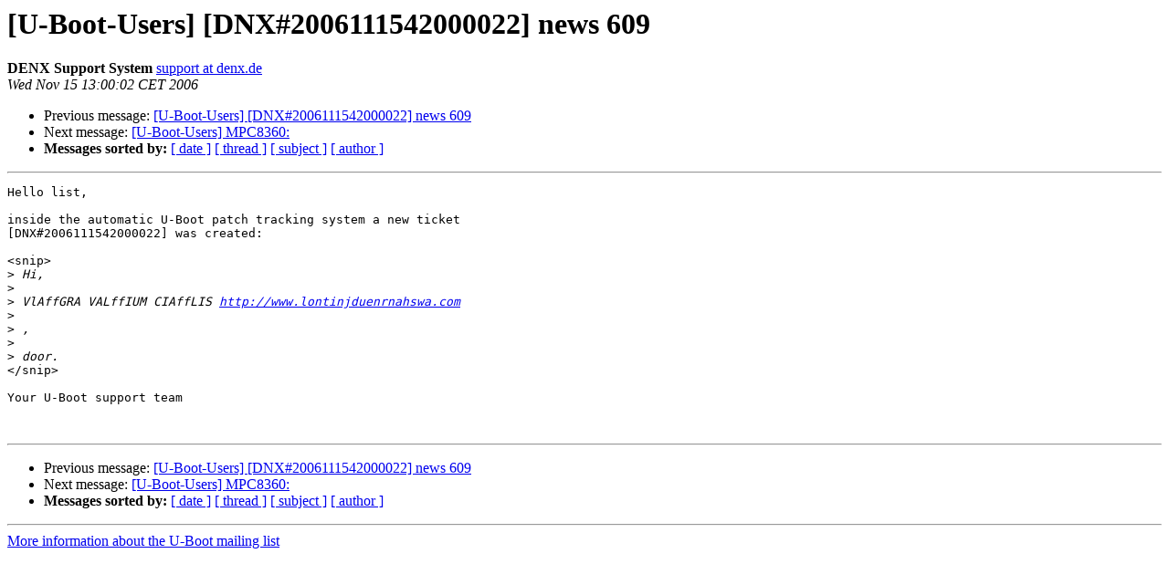

--- FILE ---
content_type: text/html
request_url: https://lists.denx.de/pipermail/u-boot/2006-November/017948.html
body_size: 904
content:
<!DOCTYPE HTML PUBLIC "-//W3C//DTD HTML 3.2//EN">
<HTML>
 <HEAD>
   <TITLE> [U-Boot-Users] [DNX#2006111542000022] news 609
   </TITLE>
   <LINK REL="Index" HREF="index.html" >
   <LINK REL="made" HREF="mailto:u-boot%40lists.denx.de?Subject=%5BU-Boot-Users%5D%20%5BDNX%232006111542000022%5D%20news%20609&In-Reply-To=">
   <META NAME="robots" CONTENT="index,nofollow">
   <META http-equiv="Content-Type" content="text/html; charset=us-ascii">
   <LINK REL="Previous"  HREF="017949.html">
   <LINK REL="Next"  HREF="017951.html">
 </HEAD>
 <BODY BGCOLOR="#ffffff">
   <H1>[U-Boot-Users] [DNX#2006111542000022] news 609</H1>
    <B>DENX Support System</B> 
    <A HREF="mailto:u-boot%40lists.denx.de?Subject=%5BU-Boot-Users%5D%20%5BDNX%232006111542000022%5D%20news%20609&In-Reply-To="
       TITLE="[U-Boot-Users] [DNX#2006111542000022] news 609">support at denx.de
       </A><BR>
    <I>Wed Nov 15 13:00:02 CET 2006</I>
    <P><UL>
        <LI>Previous message: <A HREF="017949.html">[U-Boot-Users] [DNX#2006111542000022] news 609
</A></li>
        <LI>Next message: <A HREF="017951.html">[U-Boot-Users] MPC8360:
</A></li>
         <LI> <B>Messages sorted by:</B> 
              <a href="date.html#17948">[ date ]</a>
              <a href="thread.html#17948">[ thread ]</a>
              <a href="subject.html#17948">[ subject ]</a>
              <a href="author.html#17948">[ author ]</a>
         </LI>
       </UL>
    <HR>  
<!--beginarticle-->
<PRE>Hello list,

inside the automatic U-Boot patch tracking system a new ticket
[DNX#2006111542000022] was created:

&lt;snip&gt;
&gt;<i> Hi,
</I>&gt;<i>  
</I>&gt;<i> VlAffGRA VALffIUM CIAffLIS <A HREF="http://www.lontinjduenrnahswa.com">http://www.lontinjduenrnahswa.com</A>
</I>&gt;<i>  
</I>&gt;<i> ,
</I>&gt;<i> 
</I>&gt;<i> door.
</I>&lt;/snip&gt;

Your U-Boot support team


</PRE>

<!--endarticle-->
    <HR>
    <P><UL>
        <!--threads-->
	<LI>Previous message: <A HREF="017949.html">[U-Boot-Users] [DNX#2006111542000022] news 609
</A></li>
	<LI>Next message: <A HREF="017951.html">[U-Boot-Users] MPC8360:
</A></li>
         <LI> <B>Messages sorted by:</B> 
              <a href="date.html#17948">[ date ]</a>
              <a href="thread.html#17948">[ thread ]</a>
              <a href="subject.html#17948">[ subject ]</a>
              <a href="author.html#17948">[ author ]</a>
         </LI>
       </UL>

<hr>
<a href="http://lists.denx.de/mailman/listinfo/u-boot">More information about the U-Boot
mailing list</a><br>
</body></html>
